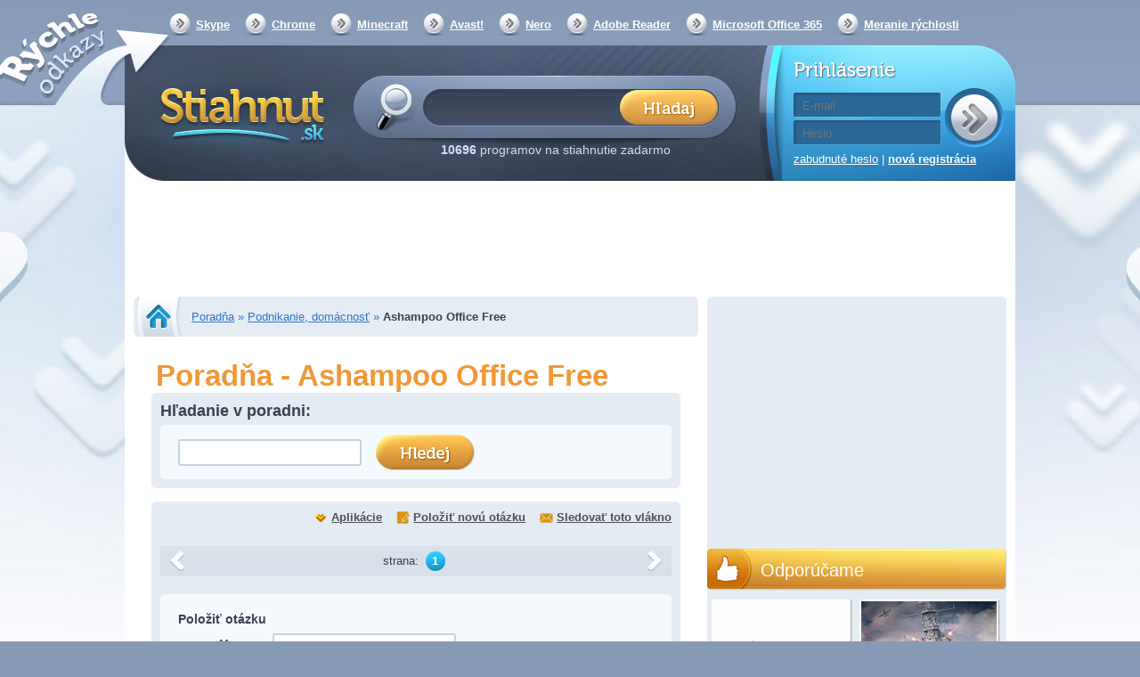

--- FILE ---
content_type: text/html; charset=utf-8
request_url: https://stiahnut.sk/poradna/ashampoo-office-free
body_size: 9819
content:
<!DOCTYPE html><html>
    <head>
        <!--[if lt IE 9]>
            <meta http-equiv="X-UA-Compatible" content="chrome=1">
        <![endif]-->
        <meta charset="UTF-8">
<meta http-equiv="Content-Type" content="text/html; charset=UTF-8" >
<meta name="robots" content="index,follow" ><title>Ashampoo Office Free - PC poradňa</title>        <script>
  (function(i,s,o,g,r,a,m){i['GoogleAnalyticsObject']=r;i[r]=i[r]||function(){
  (i[r].q=i[r].q||[]).push(arguments)},i[r].l=1*new Date();a=s.createElement(o),
  m=s.getElementsByTagName(o)[0];a.async=1;a.src=g;m.parentNode.insertBefore(a,m)
  })(window,document,'script','//www.google-analytics.com/analytics.js','ga');

  ga('create', 'UA-27867335-2', 'auto');
  ga('send', 'pageview');
  var _gaq = new Array();
</script>		           <link rel="icon" type="image/png" href="/mujsoubor.cz/images/favicon.png" />
        <link rel="alternate" type="application/rss+xml" href="https://stiahnut.sk/rss/cms.xml" />
                        <link rel="stylesheet" href="/mujsoubor.cz/css/jquery-ui-1.8.16.custom.css" type="text/css" media="screen" />
        <link rel="stylesheet" href="/js/fancybox/jquery.fancybox.css" type="text/css" media="screen" />
        <link rel="stylesheet" href="/css/poll.css" type="text/css" media="screen" />
        <link rel="stylesheet" href="/mujsoubor.cz/css/styles.css?v=44" type="text/css" media="screen" />
        <link rel="stylesheet" href="/stiahnut.sk/css/local.css" type="text/css" media="screen" />        <!--[if IE 8]>
          <script type='text/javascript' src='/mujsoubor.cz/js/html5.js'></script>
          <link href="/mujsoubor.cz/css/ie8.css" rel="stylesheet" type="text/css" />
        <![endif]-->
        <!--[if IE 7]>
          <script type='text/javascript' src='/mujsoubor.cz/js/html5.js'></script>
          <link href="/mujsoubor.cz/css/ie7.css" rel="stylesheet" type="text/css" />
        <![endif]-->
        <!--[if IE 6]>
          <script type='text/javascript' src='/mujsoubor.cz/js/html5.js'></script>
          <link href="/mujsoubor.cz/css/ie7.css" rel="stylesheet" type="text/css" />
        <![endif]-->
        
        <meta http-equiv="content-language" content="cs">
        <meta name="referrer" content="always">
        <script type="text/javascript" src="/min/?b=mujsoubor.cz/js&amp;f=jquery-1.7.min.js,jquery-ui-1.8.16.custom.min.js,jquery.placeholder.min.js,jquery.scrollto-min.js,scripts.js"></script>
        <script type="text/javascript" src="/js/jquery.cookies.2.2.0.min.js"></script>
			<!-- Add mousewheel plugin (this is optional) -->
			<script type="text/javascript" src="/js/jquery.mousewheel-3.0.6.pack.js"></script>
			<script type="text/javascript" src="/js/jquery.mousewheel-3.0.6.pack.js"></script>
			<!-- Add fancyBox -->
			<script type="text/javascript" src="/js/fancybox/jquery.fancybox.pack.js?v=2.1.4"></script>
			<!-- Optionally add helpers - button, thumbnail and/or media -->
			<script type="text/javascript" src="/js/fancybox/helpers/jquery.fancybox-buttons.js?v=1.0.5"></script>
			<script type="text/javascript" src="/js/fancybox/helpers/jquery.fancybox-media.js?v=1.0.5"></script>
			<script type="text/javascript" src="/js/fancybox/helpers/jquery.fancybox-thumbs.js?v=1.0.7"></script>
        <script type="text/javascript" src="https://apis.google.com/js/plusone.js">{lang: 'cs'}</script>
                <script>(function(d, s, id) {
           var js, fjs = d.getElementsByTagName(s)[0];
           if (d.getElementById(id)) return;
           js = d.createElement(s); js.id = id;
           js.src = "//connect.facebook.net/cs_CZ/all.js#xfbml=1";
           fjs.parentNode.insertBefore(js, fjs);
         }(document, 'script', 'facebook-jssdk'));
			function fbs_click() {
				//_gaq.push(['_trackSocial', 'facebook', 'share', window.location.href]);
        ga('send', 'social', 'facebook', 'share', window.location.href);
				u=location.href;t=document.title;window.open('https://www.facebook.com/sharer.php?u='+encodeURIComponent(u)+'&amp;t='+encodeURIComponent(t),'sharer','toolbar=0,status=0,width=626,height=436');
				return false;
			}

        </script>

        <div id="reklama" style="height: 2px; width: 2px; position: absolute; top:-2000px; z-index: -10;"></div>

        <!-- CHECK IF ADBLOCK IS TURN ON -->
        <script type="text/javascript">
            window.onload = function() {
                setTimeout(function() {
                    var reklama = document.getElementById('reklama');
                    var state;
                    if (reklama.clientHeight == 0) {
                        state = 'zablokována';
                    }
                    else {
                        state = 'povolena';
                    }
                    // Odeslání dat do Google Analytics
                    ga('send', 'event', 'Adblock', 'reklama ' + state, {'nonInteraction': true});
                }, 1000);
            }
        </script>
        <!-- END CHECK IF ADBLOCK IS TURN ON -->

                <script type="text/javascript">
            $(document).ready(function(){

					try{
						FB.Event.subscribe('edge.create', function(targetUrl) {
							//_gaq.push(['_trackSocial', 'facebook', 'like', decodeURIComponent(targetUrl)]);
              ga('send', 'social', 'facebook', 'like', targetUrl);
						});
						FB.Event.subscribe('edge.remove', function(targetUrl) {
							//_gaq.push(['_trackSocial', 'facebook', 'unlike', decodeURIComponent(targetUrl)]);
              ga('send', 'social', 'facebook', 'unlike', targetUrl);
						});
						FB.Event.subscribe('message.send', function(targetUrl) {
							//_gaq.push(['_trackSocial', 'facebook', 'send', decodeURIComponent(targetUrl)]);
              ga('send', 'social', 'facebook', 'send', targetUrl);
						});
						FB.Event.subscribe('comment.create',function(targetUrl) {
							//_gaq.push(['_trackSocial','Facebook','createComment',decodeURIComponent(targetUrl)]);
              ga('send', 'social', 'facebook', 'createComment', targetUrl);
						});
						FB.Event.subscribe('comment.remove',function(targetUrl) {
							//_gaq.push(['_trackSocial','Facebook','removeComment',decodeURIComponent(targetUrl)]);
              ga('send', 'social', 'facebook', 'removeComment', targetUrl);
						});
					}catch(err){
						//console.log(err.message);
					}

                $("#search_query").autocomplete({
                  "source" : "/ajax/items/index/propose",
                  "minLength" : 2,
                  'position': {offset: "-15px 10px"},
                  select: function(event, ui) {
                      ui.item.value = ui.item.value.replace('<strong>', '').replace('</strong>', '').replace('<i>','').replace('</i>','').replace(/<span .*<\/span>/i,"").replace(/<img [^>]*>/i,"");
                      $('#search_query').val(ui.item.value);
                      // zaznamename ze byla vybrana polozka kliknutim na naseptavac
						    $("#search_btSend").after('<input type="hidden" name="selectmanualy" value="true" />');
							 ga('send', 'event', 'naseptavac', ''+ui.item.value+'', {'nonInteraction': 1});                      $('#form_search').submit();
                  },
                  focus: function(event, ui) {
                      ui.item.value = ui.item.value.replace('<strong>', '').replace('</strong>', '').replace('<i>','').replace('</i>','').replace(/<span .*<\/span>/i,"").replace(/<img [^>]*>/i,"");
                      $('#search_query').val(ui.item.value);
                  }
                }).data("autocomplete")._renderItem = function (ul, item) {
                    return $("<li></li>")
                        .data("item.autocomplete", item)
                        .append($("<a></a>").html(item.label))
                        .appendTo(ul);
                };

                //hledani prazdneho retezce
                $("#search_btSend").click(function(){
                    if($("#search_query").val() == "") {
                        alert("Zadajte prosím hľadaný výraz.");
                        return false;
                    }
                });

                $('input[placeholder], textarea[placeholder]').placeholder();

                //pocatecni zobrazeni
                itemId = $(".switch .active a").attr("id").split("_");
                $("#"+itemId[0]+" [id^='"+itemId[0]+"_content_']").hide(); // skryjem vse
                $("#"+itemId[0]+"_content_"+itemId[2]+"").show(); // zobrazime aktivni

                //prepinani danych prvku
                $(".switch a").click(function(){
                     // prvni pole identifikuje prepinaci blok, druhy zda je to prepinac nebo obsah a treti jednotlivy prvky
                    itemId = $(this).attr("id").split("_");

                    $("#"+itemId[0]+" [id^='"+itemId[0]+"_content_']").hide(); // skryjem
                    $("#"+itemId[0]+"_switch li").removeClass("active"); // zrusime zvirazneni
                    $("#"+itemId[0]+"_switch_"+itemId[2]+"").parent().parent().addClass("active");
                    $("#"+itemId[0]+"_content_"+itemId[2]+"").show();
                    return false;
                });

                //velke klikaci
                $("#mostDwn > .content > ul > li").hover(function(){
                    $(this).css("cursor", "pointer");
                },
                function(){
                    $(this).css("cursor", "auto");
                });
                $("#mostDwn > .content > ul > li").click(function(){
                    location.href=$(this).children("a").attr("href");
                });
            });
        </script>
        <!-- code -->    </head>
    <body itemscope itemtype="https://schema.org/WebSite" >
        <div id="bb_pageWrap">

                <div id="bb_underProlinkWrap"> <!-- header obrázek brandingu, pokud by měl být vidět i prolink
                                           (který defaultně schováváme, pokud přiteče branding) -->
                    <!-- BBAdvert - iBILLBOARD - (disabled) - leaderTop  -->

                        <div id="bb_brandingWrap"> <!-- wrapper, který je přes celou šířku -->
                            <div id="bb_mainPageBody"> <!-- wrapper stránky, když přiteče branding tak se zúží (defaultně na 1000px) -->
                                

    	<meta itemprop="url" content="https://stiahnut.sk" >
  <a id="Nahoru"></a>


  <div id="body">
  <div class="cleaner"></div>
  <div id="container">

   <header>
     <nav>
       <ul>
         <li><a href="https://stiahnut.sk/volani-pres-internet/skype">Skype</a></li>
         <li><a href="https://stiahnut.sk/internetove-prehliadace/google-chrome">Chrome</a></li>
         <li><a href="https://stiahnut.sk/adventury-a-rpg/minecraft">Minecraft</a></li>
         <li><a href="https://stiahnut.sk/antivirusove-programy/avast-free-antivirus-2017#prehlad">Avast!</a></li>
         <li><a href="https://stiahnut.sk/vypalovani-cd-a-dvd/nero">Nero</a></li>
         <li><a href="https://stiahnut.sk/ostatni-kancelarske-aplikace/adobe-acrobat-reader">Adobe Reader</a></li>
         <li><a href="https://stiahnut.sk/kancelarske-baliky/microsoft-office-365">Microsoft Office 365</a></li>
         <li><a href="https://www.cnews.cz/test-rychlosti-pripojeni-k-internetu/">Meranie rýchlosti</a></li>
         <li></li>
       </ul>
     </nav>
        		<h2><a href="/">Stiahnut.sk</a></h2>
             <form id="form_search" action="/hladaj" method="get" itemprop="potentialAction" itemscope itemtype="https://schema.org/SearchAction" >
     	 <meta itemprop="target" content="https://stiahnut.sk/hladaj?search_query={search_query}"/>
       <div>
         <input itemprop="query-input" type="text" name="search_query" id="search_query" value="" />
         <input type="submit" name="search_btSend" id="search_btSend" value="&nbsp;" />
         <p>
           <strong>10696</strong> programov na stiahnutie zadarmo <!-- <span>(Poslední aktualizace před 6 hodinami)</span> -->
         </p>
       </div>
     </form>
     
    <form id="form_login" action="" method="post">
       <div>
         <h2>Prihlásenie</h2>
         <input type="submit" name="login" value="&nbsp;" />
         <input type="text" name="email" value="" placeholder="E-mail" />
         <input type="password" name="password" value="" placeholder="Heslo"  />
         <input id="check" type="hidden" value="login" name="check" />
         <p>
           <a href="/zabudnute-heslo">zabudnuté heslo</a> |
           <a href="/registracia" class="registration">nová registrácia</a>
         </p>
       </div>
     </form>   </header>

   <div class="advert advert-indextop "><div style="text-align: center;"> <script async src="//pagead2.googlesyndication.com/pagead/js/adsbygoogle.js"></script>
<!-- Stiahnut.sk - horní leader - 970x90 -->
<ins class="adsbygoogle"
     style="display:inline-block;width:970px;height:90px"
     data-ad-client="ca-pub-7130756538890585"
     data-ad-slot="4163086167"></ins>
<script>
(adsbygoogle = window.adsbygoogle || []).push({});
</script>
 </div></div>
	<div class="containerMainContent" style="display: flex;min-height: 1449px">
   <section id="content" itemscope itemtype="https://schema.org/WebPage" >
     <style>
    #content > section.homepagebox.categories.forumcategories { margin-bottom: 15px; }
    #content > section.homepagebox.categories.forumcategories .item{ height: 3em;}
    div.formenite { float: right; margin: -10px 10px 0px 0px; text-align: right;}
    div.formenite > a {display: block; text-decoration: underline; font-weight: bold;}
    div.formenite > a:hover {text-decoration: none !important;}
</style>
<nav id="breadcrumb" itemprop="breadcrumb">
   <a class="homelink" href="/">Stiahnut.sk</a>
   <a href="/poradna">Poradňa</a>  &raquo; <a href="/poradna/podnikanie-a-domacnost">Podnikanie, domácnosť</a>  &raquo; <span>Ashampoo Office Free</span> </nav>


<h1 style="color: #F09837; font-size: 33px; margin: 25px 0px 0px 25px;" >Poradňa - Ashampoo Office Free</h1>

<div class="content" style="border: 0px none; ">
	
	<style>#content > .content > section.box.forumserach { margin-bottom: 15px; }#content > .content > section.box.forumserach #formumSearchForm {background: none repeat scroll 0 0 #F4F9FD; border-radius: 5px 5px 5px 5px; padding: 10px 20px;}#content > .content > section.box.forumserach #formumSearchForm_query{ background: #ffffff; border: 2px solid #C6D2E2; border-radius: 3px;  height: 26px; padding: 0 10px;  width: 182px; position: relatine; top: 2px;}#content > .content > section.box.forumserach #formumSearchForm_btSubmit{ float: none; margin: 0px 0px 0px 15px; text-indent: -9999px; background: url("/mujsoubor.cz/images/header/hledani-btn.png") no-repeat scroll left top transparent; border: 0px none;cursor: pointer;height: 41px;width: 112px;}#content > .content > section.box.forumserach #formumSearchForm_btSubmit:hover {background-position: 0px -40px;}</style><script>$(document).ready(function(){$("#formumSearchForm_btSubmit").click(function(){ var val = $("#formumSearchForm_query").val(); ga('send', 'event', 'hledaniVPoradne', ''+val+'', {'nonInteraction': 1});});});</script><section class="box forum forumserach "><h3>Hľadanie v poradni:</h3><form action="" method="post" id="formumSearchForm"><input type="text" id="formumSearchForm_query" name="formumSearchForm_query" value="" /><input type="submit" value="Hledat" id="formumSearchForm_btSubmit" name="formumSearchForm_btSubmit" /></form></section>	
   
       <section class="box comments forum">
         <div class="forumheaderlinks" ><a class="download"  href="/podnikanie-a-domacnost/ashampoo-office-free" >Aplikácie</a><a class="add" href="javascript:$.scrollTo($('#content > .content > section.box.comments.forum form', 0),200);" >Položiť novú otázku</a><a class="unsubscribe" href="javascript:alert('Ak chcete sledovať toto vlákno, musíte sa prihlásiť.');">Sledovať toto vlákno</a></div>
          
<ul>
   </ul>
     <nav class="paginator">
     <!-- predchozi -->
  <span class="arrow left" >předchozí</span>

<!-- jednotlive stranky -->
<div class="pages">
 <p>
   strana:
          <a class="active" href="/poradna/ashampoo-office-free/" data-page="1">1</a>
       
 </p>
</div>

<!-- dalsi -->
  <span class="arrow right">další</span>

     </nav>

        <script type="text/javascript" src="/witti/ckeditor/ckeditor.js"></script>
        <script>
            $(document).ready(function() {
                /*CKEDITOR.replace("forumFormContentTextarea",{
                    //language: "cs",
                    toolbar :
                    [
					    { 
					        name: "basicstyles", 
					        items : [ "Bold","Italic","Underline","Strike","-" ] 
					    }
					],
                    height: 50,
                    width: 100
			    });*/
                CKEDITOR.replace("forumFormContentTextarea",{
                    language: "cs",
                    allowedContent: false,
                    ignoreEmptyParagraph: false,
                    toolbar :
                    [
                        
                        { name: "basicstyles", items : [ "Bold","Italic","Underline","Strike","-" ] },
                        { name: 'links', items : [ 'Link','Unlink'] },
                        { name: 'insert', items : [ 'Image', 'Iframe' ] },
                    ],
                    
                    entities: false,
                    enterMode: CKEDITOR.ENTER_BR,
                    shiftEnterMode: CKEDITOR.ENTER_BR,
                    removeDialogTabs: "image:advanced;image:Link;link:advanced;link:target;iframe:advanced;",
                    uiColor: "#C6D2E2"
                });
                /*
                CKEDITOR.on( 'dialogDefinition', function( ev ){
                    var dialogName = ev.data.name;
                    var dialog = ev.data.definition.dialog;
                    dialog.on('show', function () {
                        if ( dialogName == 'image' ){
                            $("table.cke_dialog table.cke_dialog_contents td.cke_dialog_contents_body").height("auto");
                            $("table.cke_dialog table.cke_dialog_contents td.cke_dialog_contents_body > div > table > tbody > tr ").not(":eq(0)").hide();
                        }
                        if ( dialogName == 'iframe' ){
                            $("table.cke_dialog table.cke_dialog_contents td.cke_dialog_contents_body").height("auto");
                            $("table.cke_dialog table.cke_dialog_contents td.cke_dialog_contents_body > div > table > tbody > tr:eq(0) input.cke_dialog_ui_input_text ").attr("placeholder", "Pouze https://youtube/*");
                            $("table.cke_dialog table.cke_dialog_contents td.cke_dialog_contents_body > div > table > tbody > tr ").not(":eq(0)").hide();
                        }
                    });
                });
                */
            });
        </script>
        <style>
        div.jqte {
        border: 2px solid #C6D2E2;
        margin: 10px 0px;
        }
        </style>
     <form action="" method="post" class="formForim" onsubmit="$(this).hide();" >
       <div>
         <h3>Položiť otázku <span id="reakce"></span></h3>
         <table>
           <tbody>
             <tr>
               <th>Meno:</th>
               <td>
<input type="text" name="name" id="name" value=""> 
<input type="text" name="email" id="email" value="" style="display: none;"></td>
             </tr>
				 <tr id="formtits">
               <th>Opište znaky opačně &thinsp;c&thinsp;4&thinsp;f&thinsp;0&thinsp;6&thinsp;b&thinsp;&thinsp;:</th>
               <td>
<input type="text" name="tits" id="tits" value=""> <dt id="tits2-label">&#160;</dt>
<dd id="tits2-element">
<input type="hidden" name="tits2" value="9821378ca3c4e4d5e490156da5df1e0b9aff2315" id="tits2"></dd></td>
             </tr>
             <tr class="tr_title">
               <th>Nadpis:</th>
               <td>
<input type="text" name="title" id="title" value="" class="charCounter"></td>
             </tr>
             <tr>
               <th>Text:</th>
               <td>
<textarea name="content" id="forumFormContentTextarea" cols="80" rows="5"></textarea></td>
             </tr>
             <tr>
               <td colspan="2">
<input type="submit" name="btCForumSubmit" id="btCForumSubmit" value="Vložiť:">
<input type="hidden" name="id" value="" id="id">
<input type="hidden" name="parent_id" value="" id="parent_id"></td>
             </tr>
           </tbody>
         </table>
       </div>
     </form>
  </section></div>
   </section>

   <aside id="sidebar" style="margin-left: 10px;">
       <div class="box">
           <script async src="https://pagead2.googlesyndication.com/pagead/js/adsbygoogle.js?client=ca-pub-7130756538890585"
                   crossorigin="anonymous"></script>
           <!-- Stiahnut.sk - sitebar - 336x280 -->
           <ins class="adsbygoogle"
                style="display:inline-block;width:336px;height:280px"
                data-ad-client="ca-pub-7130756538890585"
                data-ad-slot="1740325997"></ins>
           <script>
               (adsbygoogle = window.adsbygoogle || []).push({});
           </script>
       </div>

				<div class="box layoutTipGames">
			<header>
				<a href="/tag/odporucame">Odporúčame</a>
			</header>
			<div>
				<div class="smalltipgame" ><a href="/top/metin-2" target="_blank" ><img src="https://mujsoubor.cz/data/mujsoubor.cz/uploadfiles/metin2-small.png" title="Metin 2"><span>Metin 2</span></a></div><div class="smalltipgame" ><a href="/top/world-of-warships" target="_blank" ><img src="https://mujsoubor.cz/data/mujsoubor.cz/uploadfiles/wow-small.jpg" title="World of Warships"><span>World of Warships</span></a></div>			</div>
		</div><!-- doporucujeme -->
     <div class="box orange" id="mostDwn">
       <header>
        <h3>Najsťahovanejšie</h3>
       </header>
       <div class="switch" id="mostDwn_switch">
         <ul>
           <li class="active"><span><a href="#" id="mostDwn_switch_Week" >týždeň</a></span></li>
           <li><span><a href="#" id="mostDwn_switch_Month" >mesiac</a></span></li>
           <li><span><a href="#" id="mostDwn_switch_Year">rok</a></span></li>
         </ul>
       </div>

       <div class="content">
         <ul class="table" id="mostDwn_content_Week" >
                      <li>
             <span class="number">1</span>
             <a href="/torrenty/utorrent">uTorrent</a>
             <span class="downloads">142</span>
           </li>
                      <li>
             <span class="number">2</span>
             <a href="/multiplayerove-hry/counter-strike-1-6-non-steam">Counter-Strike 1.6 Non-Steam</a>
             <span class="downloads">139</span>
           </li>
                      <li>
             <span class="number">3</span>
             <a href="/simulatory/euro-truck-simulator-2">Euro Truck Simulator 2</a>
             <span class="downloads">95</span>
           </li>
                      <li>
             <span class="number">4</span>
             <a href="/internetove-prehliadace/google-chrome">Google Chrome</a>
             <span class="downloads">82</span>
           </li>
                      <li>
             <span class="number">5</span>
             <a href="/simulatory/ylands">Ylands</a>
             <span class="downloads">77</span>
           </li>
                      <li>
             <span class="number">6</span>
             <a href="/multimedialne-prehravace/vlc-media-player">VLC Media Player</a>
             <span class="downloads">76</span>
           </li>
                      <li>
             <span class="number">7</span>
             <a href="/operacne-systemy/windows-10">Windows 10</a>
             <span class="downloads">75</span>
           </li>
                      <li>
             <span class="number">8</span>
             <a href="/napalovanie-cd-a-dvd/daemon-tools">DAEMON Tools</a>
             <span class="downloads">60</span>
           </li>
                      <li>
             <span class="number">9</span>
             <a href="/graficke-programy/qualityscaler">QualityScaler</a>
             <span class="downloads">55</span>
           </li>
                      <li>
             <span class="number">10</span>
             <a href="/ftp-klient/total-commander">Total Commander</a>
             <span class="downloads">53</span>
           </li>
                    </ul>
         <ul class="table" id="mostDwn_content_Month" style="display: none;">
                      <li>
             <span class="number">1</span>
             <a href="/torrenty/utorrent">uTorrent</a>
             <span class="downloads">770</span>
           </li>
                      <li>
             <span class="number">2</span>
             <a href="/multiplayerove-hry/counter-strike-1-6-non-steam">Counter-Strike 1.6 Non-Steam</a>
             <span class="downloads">666</span>
           </li>
                      <li>
             <span class="number">3</span>
             <a href="/mobilne-postrehove/knowledge-is-power-mobilni">Knowledge is Power (mobilné)</a>
             <span class="downloads">458</span>
           </li>
                      <li>
             <span class="number">4</span>
             <a href="/simulatory/euro-truck-simulator-2">Euro Truck Simulator 2</a>
             <span class="downloads">429</span>
           </li>
                      <li>
             <span class="number">5</span>
             <a href="/multimedialne-prehravace/vlc-media-player">VLC Media Player</a>
             <span class="downloads">372</span>
           </li>
                      <li>
             <span class="number">6</span>
             <a href="/operacne-systemy/windows-10">Windows 10</a>
             <span class="downloads">372</span>
           </li>
                      <li>
             <span class="number">7</span>
             <a href="/napalovanie-cd-a-dvd/daemon-tools">DAEMON Tools</a>
             <span class="downloads">356</span>
           </li>
                      <li>
             <span class="number">8</span>
             <a href="/ftp-klient/total-commander">Total Commander</a>
             <span class="downloads">283</span>
           </li>
                      <li>
             <span class="number">9</span>
             <a href="/graficke-programy/qualityscaler">QualityScaler</a>
             <span class="downloads">280</span>
           </li>
                      <li>
             <span class="number">10</span>
             <a href="/simulatory/ylands">Ylands</a>
             <span class="downloads">273</span>
           </li>
                    </ul>
         <ul class="table" id="mostDwn_content_Year" style="display: none;">
                      <li>
             <span class="number">1</span>
             <a href="/torrenty/utorrent">uTorrent</a>
             <span class="downloads">7241</span>
           </li>
                      <li>
             <span class="number">2</span>
             <a href="/simulatory/euro-truck-simulator-2">Euro Truck Simulator 2</a>
             <span class="downloads">3431</span>
           </li>
                      <li>
             <span class="number">3</span>
             <a href="/operacne-systemy/windows-10">Windows 10</a>
             <span class="downloads">3060</span>
           </li>
                      <li>
             <span class="number">4</span>
             <a href="/multiplayerove-hry/counter-strike-1-6-non-steam">Counter-Strike 1.6 Non-Steam</a>
             <span class="downloads">2653</span>
           </li>
                      <li>
             <span class="number">5</span>
             <a href="/internetove-prehliadace/google-chrome">Google Chrome</a>
             <span class="downloads">2611</span>
           </li>
                      <li>
             <span class="number">6</span>
             <a href="/multimedialne-prehravace/vlc-media-player">VLC Media Player</a>
             <span class="downloads">2381</span>
           </li>
                      <li>
             <span class="number">7</span>
             <a href="/ftp-klient/total-commander">Total Commander</a>
             <span class="downloads">2291</span>
           </li>
                      <li>
             <span class="number">8</span>
             <a href="/multimedia/format-factory">Format Factory</a>
             <span class="downloads">1757</span>
           </li>
                      <li>
             <span class="number">9</span>
             <a href="/kancelarske-baliky/microsoft-office-2007">Microsoft Office 2007</a>
             <span class="downloads">1729</span>
           </li>
                      <li>
             <span class="number">10</span>
             <a href="/napalovanie-cd-a-dvd/daemon-tools">DAEMON Tools</a>
             <span class="downloads">1728</span>
           </li>
                    </ul>

       </div>

     </div>
    <div class="box forum" >
    <a href="/poradna">PC poradňa <span>miesto pre vaše otázky</span></a>
    </div>
       <div class="advert advert-asideright "><script async src="//pagead2.googlesyndication.com/pagead/js/adsbygoogle.js"></script> <!-- Mujsoubor.cz - sidebar --> <ins class="adsbygoogle" style="display:inline-block;width:336px;height:280px" data-ad-client="ca-pub-7130756538890585" data-ad-slot="1279632561"></ins> <script> (adsbygoogle = window.adsbygoogle || []).push({}); </script></div>
     <div class="box">
      <!-- BBAdvert - iBILLBOARD - (disabled) - skyscraper  -->
      <!-- BBAdvert - iBILLBOARD - (disabled) - com1  -->
      <!-- BBAdvert - iBILLBOARD - (disabled) - com2  -->
      <!-- BBAdvert - iBILLBOARD - (disabled) - com3  -->
     </div>

     <div class="box">
           </div>


		

          <div id="tag-box" class="box box-bottom">
       <header>
        <h2>Značky</h2>
       </header>

       <div class="tags">
         <p>
         
             <a href="/tag/tvorba-kolazi-program-na-stiahnutie-zadarmo" class="tag_t2" >Tvorba koláží program na stiahnutie zadarmo</a>
           
             <a href="/tag/zaznam-zvuku-aplikacie-na-stiahnutie-zadarmo" class="tag_t2" >Záznam zvuku aplikácie na stiahnutie zadarmo</a>
           
             <a href="/tag/clock-2010-program-free-download" class="tag_t1" >Clock 2010 program free download</a>
           
             <a href="/tag/starship-troopers-game-free-download" class="tag_t4" >Starship Troopers game free download</a>
           
             <a href="/tag/fallout-4-hw-naroky" class="tag_t3" >Fallout 4 hw nároky</a>
           
             <a href="/tag/hry-s-autobusmi-na-stiahnutie-zadarmo" class="tag_t4" >Hry s autobusmi na stiahnutie zadarmo</a>
           
             <a href="/tag/easy-net-monitor-na-stiahnutie-zadarmo" class="tag_t0" >Easy Net Monitor na stiahnutie zadarmo</a>
           
             <a href="/tag/we-heart-it-apk" class="tag_t1" >We Heart It apk</a>
           
             <a href="/tag/mozila-firefox" class="tag_t0" >Mozila Firefox</a>
           
             <a href="/tag/zombici-do-mobilu-na-stiahnutie-zadarmo" class="tag_t2" >Zombíci do mobilu na stiahnutie zadarmo</a>
           
             <a href="/tag/mejl-aplikacie-na-stiahnutie-zadarmo" class="tag_t0" >mejl aplikácie na stiahnutie zadarmo</a>
           
             <a href="/tag/qtnote-na-stiahnutie-zadarmo" class="tag_t1" >QtNote na stiahnutie zadarmo</a>
           
             <a href="/tag/toilet-amp-bathroom-rush-na-android-tablety-na-stiahnutie-zadarmo" class="tag_t0" >Toilet &amp; Bathroom Rush na Android tablety na stiahnutie zadarmo</a>
           
             <a href="/tag/stealth-adventura-na-stiahnutie-zadarmo" class="tag_t4" >Stealth Adventura na stiahnutie zadarmo</a>
           
             <a href="/tag/talking-tom-cat-hra-on-line" class="tag_t3" >Talking Tom Cat HRA on-line</a>
           
             <a href="/tag/ikea-do-tabletu" class="tag_t4" >IKEA do tabletu</a>
           
             <a href="/tag/ut03-na-stiahnutie-zadarmo" class="tag_t4" >UT03 na stiahnutie zadarmo</a>
           
             <a href="/tag/dishonored-online" class="tag_t4" >Dishonored online</a>
           
             <a href="/tag/minecraftu-podobna-hra-na-stiahnutie-zadarmo" class="tag_t2" >Minecraftu podobná hra na stiahnutie zadarmo</a>
           
             <a href="/tag/nas-zverinec-hra-online" class="tag_t2" >Náš zverinec hra online</a>
                     </p>
       </div>
     </div>
     
      <div class="box assidebottomtext"></div>
         </aside>
     <script>
		//dynamicky posun
		if(window.blockDynamicAdvertSet == undefined){
			window.blockDynamicAdvertSet = 1;// aby se kod spoustel pouze 1x
			$.cookies.set("screenResolution[width]", $(window).width());
 			$.cookies.set("screenResolution[height]", $(window).height());
			$(document).ready(function(){
				$(window).resize(function(){
					$.cookies.set("screenResolution[width]", $(window).width(), 365);
	 				$.cookies.set("screenResolution[height]", $(window).height(), 365)
				});

				var dynAdvFixBasePosition = 235;
				if($("div.dynAdvFixWrap div.advert").length > 0){
					dynAdvFixBasePosition = $("div.dynAdvFixWrap div.advert").offset().top-20;
				}

				$(window).scroll(function(){
				  if($("div.dynAdvFixWrap").length > 0){
					if(window.pageYOffset > dynAdvFixBasePosition){
						$("div.dynAdvFixWrap").addClass("fixPosActive");
					}else{
						$("div.dynAdvFixWrap").removeClass("fixPosActive");
					}
				  }
			  });
			});
		}
		</script>   </div><!-- <div.containerMainContent -->
	    </div>

  <footer>
    <div>
     <p class="left"> <a href="https://stiahnut.sk/">Stiahnuť</a> - <a href="/kontakt">Kontakt</a>  - <a href="/pridanie-aplikacie">Pridanie aplikácie</a> - <a href="https://stiahnut.sk/rss/cms.xml">RSS</a> - <a href="/redakcia">Redakcia</a>

<script language="JavaScript" type="text/javascript">
<!--
document.write('<img src="https://toplist.sk/dot.asp?id=1248267&http='+escape(document.referrer)+'&t='+escape(document.title)+
'" width="1" height="1" border=0 alt="TOPlist" />'); 
//--></script><noscript><img src="https://toplist.sk/dot.asp?id=1248267" border="0"
alt="TOPlist" width="1" height="1" /></noscript></p>
     </div>
  </footer>
  <div style="clear: both; text-align: center; margin: 10px;">
      <script async src="https://pagead2.googlesyndication.com/pagead/js/adsbygoogle.js?client=ca-pub-7130756538890585"
              crossorigin="anonymous"></script>
      <!-- Stiahnut.sk - footer - responsive -->
      <ins class="adsbygoogle"
           style="display:block"
           data-ad-client="ca-pub-7130756538890585"
           data-ad-slot="9476249741"
           data-ad-format="auto"
           data-full-width-responsive="true"></ins>
      <script>
          (adsbygoogle = window.adsbygoogle || []).push({});
      </script>
  </div>
  </div><!-- div#body -->

  	<script>document.oncopy = addLinkToCopy;</script>       <!-- BBAdvert - iBILLBOARD - (disabled) - leaderSticky  -->
    <!-- BBAdvert - iBILLBOARD - (disabled) - rollband  -->
    
                        </div>
                    </div>
            </div>
    </div>
  </body>
</html>



--- FILE ---
content_type: text/html; charset=utf-8
request_url: https://www.google.com/recaptcha/api2/aframe
body_size: 269
content:
<!DOCTYPE HTML><html><head><meta http-equiv="content-type" content="text/html; charset=UTF-8"></head><body><script nonce="q55S5VkIZ8uHJG-ajp9RUw">/** Anti-fraud and anti-abuse applications only. See google.com/recaptcha */ try{var clients={'sodar':'https://pagead2.googlesyndication.com/pagead/sodar?'};window.addEventListener("message",function(a){try{if(a.source===window.parent){var b=JSON.parse(a.data);var c=clients[b['id']];if(c){var d=document.createElement('img');d.src=c+b['params']+'&rc='+(localStorage.getItem("rc::a")?sessionStorage.getItem("rc::b"):"");window.document.body.appendChild(d);sessionStorage.setItem("rc::e",parseInt(sessionStorage.getItem("rc::e")||0)+1);localStorage.setItem("rc::h",'1769077186450');}}}catch(b){}});window.parent.postMessage("_grecaptcha_ready", "*");}catch(b){}</script></body></html>